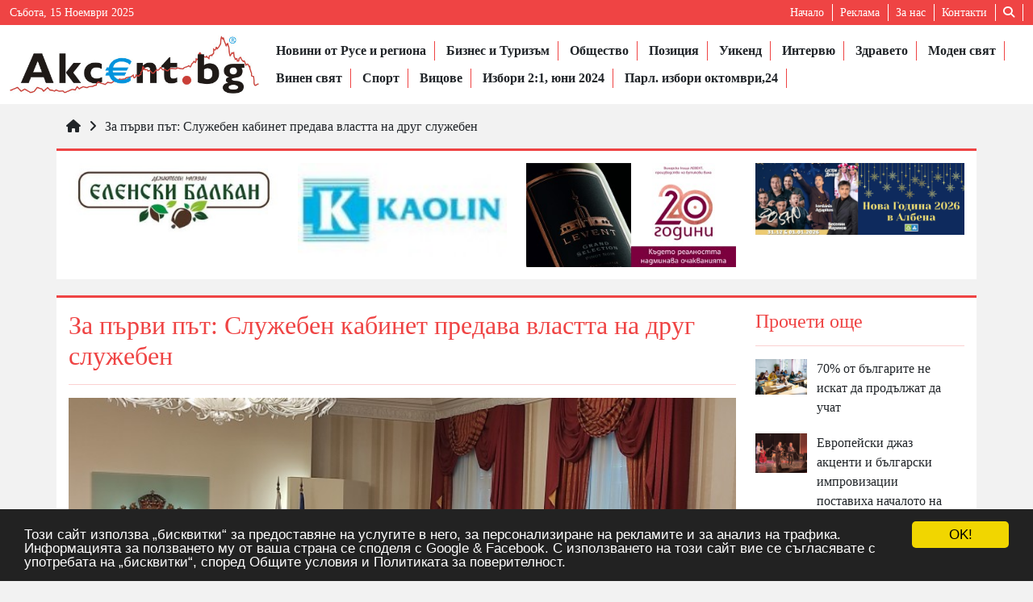

--- FILE ---
content_type: text/html; charset=utf-8
request_url: https://akcent.bg/?i=55546
body_size: 9412
content:
<!doctype html>
<html lang="bg">
<head>
	<meta http-equiv="content-type" content="text/html; charset=utf-8" />
	<link rel="shortcut icon" href="https://akcent.bg/site/images/akcent_top.png">
	<meta name="theme-color" content="#EF4444" />
	<title>За първи път: Служебен кабинет предава властта на друг служебен </title>
	<meta name="description" content="Ето и новите министри в служебния кабинет " />
	<meta name="keywords" content="служебен кабинет">
	<meta name="language" content="BG">
	<meta name="robots" content="INDEX, FOLLOW" /> 
	<meta name="distribution" content="global" />
	<meta name="revisit-after" content="12 hours" /> 
	<meta name="author" content="Гейт.БГ" />
	<meta http-equiv="Cache-control" content="Public">
	<meta name="viewport" content="width=device-width, initial-scale=1">
	<meta property="og:title" content="За първи път: Служебен кабинет предава властта на друг служебен " />
	<meta property="og:description" content="Ето и новите министри в служебния кабинет " />
	<meta property="og:url" content="https://akcent.bg/?i=55546" />
	<meta property="og:type" content="article" />
	<meta property="og:image" content="https://support.akcent.bg/files/IMG/4-20210916093299478.imgM" />
	<link href="https://res.vom.bg/core/sf.min.css?v=1.59" rel="stylesheet" media="all" />
	<link href="https://res.vom.bg/font-awesome/6.7.2/css/all.min.css" rel="stylesheet" >
	<link href="https://res.vom.bg/bootstrap/5.3.7/bootstrap.min.css" rel="stylesheet" media="screen" />
	<link href="https://akcent.bg/site/res/style.css?v=1.91" media="screen" type="text/css" rel="stylesheet"/> 
	<script src="https://res.vom.bg/jQuery/jquery-3.7.1.min.js"></script>
	<script src="https://res.vom.bg/core/enki.min.js?v=1.25" ></script> 
<!-- Begin Cookie Consent plugin -->
	<script type="text/javascript">
    	window.cookieconsent_options = {"message":"Този сайт използва „бисквитки“ за предоставяне на услугите в него, за персонализиране на рекламите и за анализ на трафика. Информацията за ползването му от ваша страна се споделя с Google & Facebook. С използването на този сайт вие се съгласявате с употребата на „бисквитки“, според <a href=\"https://akcent.bg/terms/\" target=\"_blank\">Общите условия</a> и <a href=\"https://akcent.bg/privacy/\" target=\"_blank\">Политиката за поверителност</a>.","dismiss":"OK!"};
	</script>
	<script src="https://res.vom.bg/scripts/cookieconsent.min.js" async></script>
<!-- End Cookie Consent plugin -->
</head>
<body>

<header>
	<div class="dc_bg">
		<div class="container-xxl">
			<div class="row">
				<div class="col-sm-4 col-12">
					<div class="today">Събота, 15 Ноември 2025</div>
				</div>
				<div class="col-sm-8 col-12">
					<ul class="TopMenu text-end">
						
<li><a  target="_self" href="https://akcent.bg/">Начало</a></li>
<li><a  href="https://akcent.bg/reklam">Реклама</a></li>
<li><a  href="https://akcent.bg/?p=about">За нас</a></li>
<li><a  href="https://akcent.bg/?p=contacts">Контакти</a></li>
						<li><i class="fa-solid fa-search" onclick="$('#mobile_search').toggle('blind')" style="cursor: pointer;"></i></li>
					</ul>
				</div>
			</div>
			<div class="row justify-content-center">
				<div class="col-12 col-md-5">
					<form id="mobile_search" class="top_search mobile_search none" method="get" action="https://akcent.bg/">
						<input type="text" name="q" placeholder="Търси...">
						<button type="submit" class="search_button"><i class="fa fa-search"></i>&nbsp;&nbsp;</button>
					</form>
				</div>
			</div>
		</div>
	</div>
	<nav class="navbar navbar-expand-lg">
		<div class="container-xxl">
			<a class="navbar-brand logo"  href="https://akcent.bg/" title="Akcent.bg"><img src="https://akcent.bg/site/images/logo.png" alt="Akcent.bg" title="Akcent.bg"></a>
			<button class="navbar-toggler" type="button" data-bs-toggle="collapse" data-bs-target="#MainMenu" aria-controls="MainMenu" aria-expanded="false" aria-label="Toggle navigation">
				<i class="fa-solid fa-bars"></i>
			</button>
			<div class="collapse navbar-collapse justify-content-end" id="MainMenu">
				<ul class="navbar-nav mb-2 mb-lg-0 MainMenu">
					
<li><a  href="https://akcent.bg/category/1009">Новини от Русе и региона</a></li>
<li><a  href="https://akcent.bg/category/1010">Бизнес и Туризъм</a></li>
<li><a  href="https://akcent.bg/category/1019">Общество</a></li>
<li><a  href="https://akcent.bg/category/1020">Позиция</a></li>
<li><a  href="https://akcent.bg/category/1021">Уикенд</a></li>
<li><a  href="https://akcent.bg/category/1022">Интервю</a></li>
<li><a  href="https://akcent.bg/category/1023">Здравето</a></li>
<li><a  href="https://akcent.bg/category/1024">Моден свят</a></li>
<li><a  href="https://akcent.bg/category/1025">Винен свят</a></li>
<li><a  href="https://akcent.bg/category/1026">Спорт</a></li>
<li><a  href="https://akcent.bg/category/1029">Вицове</a></li>
<li><a  href="https://akcent.bg/category/1039">Избори 2:1, юни 2024</a></li>
<li><a  href="https://akcent.bg/category/1040">Парл. избори октомври,24</a></li>
				</ul>
			</div>
		</div>
	</nav>
</header>
<section class="SF_breadcrumbs">
	<div class="container">
		<ul>
			<li><a  href="https://akcent.bg/" title="Go to Home Page"><i class="fa-solid fa-house"></i></a></li><li><a  href="https://akcent.bg/article/55546">За първи път: Служебен кабинет предава властта на друг служебен </a></li></ul>
	</div>
</section><section>
	<div class="container-xl block">
		
<div class="row">
<div class="col-6 col-md-3">
	<a href="https://www.facebook.com/elenskibalkanbg/?locale=bg_BG" target="_blank" class="reklam"><img src="https://akcent.bg/files/IMG/4-20250811152292097.imgS" title="Еленски Балкан"></a>
</div>
<div class="col-6 col-md-3">
	<a href="http://www.kaolin.bg/" target="_blank" class="reklam"><img src="https://akcent.bg/files/IMG/4-20160408114276525.imgS" title="Каолин"></a>
</div>
<div class="col-6 col-md-3">
	<a href="https://leventbg.com/" target="_blank" class="reklam"><img src="https://akcent.bg/files/IMG/4-20250827165958766.imgS" title="Левент_2025"></a>
</div>
<div class="col-6 col-md-3">
	<a href="https://albena.bg/bg/oferti/nova-godina-albena-2026" target="_blank" class="reklam"><img src="https://akcent.bg/files/IMG/4-20251111095972152.imgS" title="Албена"></a>
</div>
</div>	</div>
</section>
<section class="mb40 mt20">
	<div class="container-xl block article">
		<div class="row">
			<div class="col-12 col-md-9">
				<h1>За първи път: Служебен кабинет предава властта на друг служебен <hr></h1>
				
<div class="row">
	<div class="col-md-12 mb30">
		<img src="https://akcent.bg/files/IMG/4-20210916093299478.img" alt="За първи път: Служебен кабинет предава властта на друг служебен " />
	</div>
</div>
		<div class="row">
			<div class="col-12"><div class="info fs14 dc"><span class="SF_APublish">Публикация <i class="fa-solid fa-calendar-days"></i>&nbsp;&nbsp;16 Септ, 2021&nbsp;&nbsp; / &nbsp;&nbsp;<i class="fa-solid fa-pen-to-square"></i>&nbsp;&nbsp;akcent.bg&nbsp;&nbsp; / &nbsp;&nbsp;<i class="fa-solid fa-eye"></i>&nbsp;&nbsp;1053</span><div class="clearfix"></div></div><h2><b>Ето и новите министри в служебния кабинет </b></h2><p>&nbsp;&nbsp; За първи път в историята на България един служебен кабинет предава властта на друго служебно прпавителство. Точно в 9.03 минути президентът Румен Радев влезе в Гербовата зала на МС, за да представи второто си служебно правителство.&nbsp;</p>

<p>&nbsp;&nbsp; Имената на новите служебни министри са публикувани в днешния брой на&nbsp;&bdquo;Държавен вестник&quot;.</p>

<p>Ето състава на служебния кабинет:</p>

<p><span style="font-size:11pt"><span style="font-family:&quot;Calibri&quot;,&quot;sans-serif&quot;"><strong><span style="font-size:12.0pt"><span style="font-family:&quot;Times New Roman&quot;,&quot;serif&quot;">Стефан Динчев Янев</span></span></strong><span style="font-size:12.0pt"><span style="font-family:&quot;Times New Roman&quot;,&quot;serif&quot;">&nbsp;</span></span></span></span>за служебен министър-председател на Република България;</p>

<p><span style="font-size:11pt"><span style="font-family:&quot;Calibri&quot;,&quot;sans-serif&quot;"><strong><span style="font-size:12.0pt"><span style="font-family:&quot;Times New Roman&quot;,&quot;serif&quot;">Гълъб Спасов Донев</span></span></strong></span></span>&nbsp;за служебен заместник министър-председател по икономическите и социалните политики и служебен министър на труда и социалната политика;</p>

<p><span style="font-size:11pt"><span style="font-family:&quot;Calibri&quot;,&quot;sans-serif&quot;"><strong><span style="font-size:12.0pt"><span style="font-family:&quot;Times New Roman&quot;,&quot;serif&quot;">Бойко Илиев Рашков</span></span></strong><span style="font-size:12.0pt"><span style="font-family:&quot;Times New Roman&quot;,&quot;serif&quot;">&nbsp;</span></span></span></span>за служебен заместник министър-председател по обществен ред и сигурност и служебен министър на вътрешните работи;</p>

<p><span style="font-size:11pt"><span style="font-family:&quot;Calibri&quot;,&quot;sans-serif&quot;"><strong><span style="font-size:12.0pt"><span style="font-family:&quot;Times New Roman&quot;,&quot;serif&quot;">Атанас Ангелов Пеканов&nbsp;</span></span></strong></span></span>за служебен заместник министър-председател по управление на европейските средства;</p>

<p><span style="font-size:11pt"><span style="font-family:&quot;Calibri&quot;,&quot;sans-serif&quot;"><strong><span style="font-size:12.0pt"><span style="font-family:&quot;Times New Roman&quot;,&quot;serif&quot;">Валери Иванов Белчев</span></span></strong></span></span>&nbsp;за служебен министър на финансите;</p>

<p><span style="font-size:11pt"><span style="font-family:&quot;Calibri&quot;,&quot;sans-serif&quot;"><strong><span style="font-size:12.0pt"><span style="font-family:&quot;Times New Roman&quot;,&quot;serif&quot;">Георги Великов Панайотов</span></span></strong></span></span>&nbsp;за служебен министър на отбраната;</p>

<p><span style="font-size:11pt"><span style="font-family:&quot;Calibri&quot;,&quot;sans-serif&quot;"><strong><span style="font-size:12.0pt"><span style="font-family:&quot;Times New Roman&quot;,&quot;serif&quot;">Стойчо Тодоров Кацаров</span></span></strong><span style="font-size:12.0pt"><span style="font-family:&quot;Times New Roman&quot;,&quot;serif&quot;">&nbsp;</span></span></span></span>за служебен министър на здравеопазването;</p>

<p><span style="font-size:11pt"><span style="font-family:&quot;Calibri&quot;,&quot;sans-serif&quot;"><strong><span style="font-size:12.0pt"><span style="font-family:&quot;Times New Roman&quot;,&quot;serif&quot;">Виолета Колева Комитова</span></span></strong><span style="font-size:12.0pt"><span style="font-family:&quot;Times New Roman&quot;,&quot;serif&quot;">&nbsp;</span></span></span></span>за служебен министър на регионалното развитие и благоустройството;</p>

<p><span style="font-size:11pt"><span style="font-family:&quot;Calibri&quot;,&quot;sans-serif&quot;"><strong><span style="font-size:12.0pt"><span style="font-family:&quot;Times New Roman&quot;,&quot;serif&quot;">Николай Денков Денков</span></span></strong><span style="font-size:12.0pt"><span style="font-family:&quot;Times New Roman&quot;,&quot;serif&quot;">&nbsp;</span></span></span></span>за служебен министър на образованието и науката;</p>

<p><span style="font-size:11pt"><span style="font-family:&quot;Calibri&quot;,&quot;sans-serif&quot;"><strong><span style="font-size:12.0pt"><span style="font-family:&quot;Times New Roman&quot;,&quot;serif&quot;">Светлан Христов Стое</span></span></strong><span style="font-size:12.0pt"><span style="font-family:&quot;Times New Roman&quot;,&quot;serif&quot;">в&nbsp;</span></span></span></span>за служебен министър на външните работи;</p>

<p><span style="font-size:11pt"><span style="font-family:&quot;Calibri&quot;,&quot;sans-serif&quot;"><strong><span style="font-size:12.0pt"><span style="font-family:&quot;Times New Roman&quot;,&quot;serif&quot;">Янаки Боянов Стоилов</span></span></strong><span style="font-size:12.0pt"><span style="font-family:&quot;Times New Roman&quot;,&quot;serif&quot;">&nbsp;</span></span></span></span>за служебен министър на правосъдието;</p>

<p><span style="font-size:11pt"><span style="font-family:&quot;Calibri&quot;,&quot;sans-serif&quot;"><strong><span style="font-size:12.0pt"><span style="font-family:&quot;Times New Roman&quot;,&quot;serif&quot;">Велислав Величков Минеков&nbsp;</span></span></strong></span></span>за служебен министър на културата;</p>

<p><span style="font-size:11pt"><span style="font-family:&quot;Calibri&quot;,&quot;sans-serif&quot;"><strong><span style="font-size:12.0pt"><span style="font-family:&quot;Times New Roman&quot;,&quot;serif&quot;">Асен Петров Личев</span></span></strong><span style="font-size:12.0pt"><span style="font-family:&quot;Times New Roman&quot;,&quot;serif&quot;">&nbsp;</span></span></span></span>за служебен министър на околната среда и водите;</p>

<p><span style="font-size:11pt"><span style="font-family:&quot;Calibri&quot;,&quot;sans-serif&quot;"><strong><span style="font-size:12.0pt"><span style="font-family:&quot;Times New Roman&quot;,&quot;serif&quot;">Христо Георгиев Бозуков</span></span></strong></span></span>&nbsp;за служебен министър на земеделието, храните и горите;</p>

<p><span style="font-size:11pt"><span style="font-family:&quot;Calibri&quot;,&quot;sans-serif&quot;"><strong><span style="font-size:12.0pt"><span style="font-family:&quot;Times New Roman&quot;,&quot;serif&quot;">Христо Владимиров Алексиев</span></span></strong><span style="font-size:12.0pt"><span style="font-family:&quot;Times New Roman&quot;,&quot;serif&quot;">&nbsp;</span></span></span></span>за служебен министър на транспорта, информационните технологии и съобщенията;</p>

<p><span style="font-size:11pt"><span style="font-family:&quot;Calibri&quot;,&quot;sans-serif&quot;"><strong><span style="font-size:12.0pt"><span style="font-family:&quot;Times New Roman&quot;,&quot;serif&quot;">Даниела Тодорова Везиева</span></span></strong><span style="font-size:12.0pt"><span style="font-family:&quot;Times New Roman&quot;,&quot;serif&quot;">&nbsp;</span></span></span></span>за служебен министър на икономиката;</p>

<p><span style="font-size:11pt"><span style="font-family:&quot;Calibri&quot;,&quot;sans-serif&quot;"><strong><span style="font-size:12.0pt"><span style="font-family:&quot;Times New Roman&quot;,&quot;serif&quot;">Андрей Стефанов Живков</span></span></strong><span style="font-size:12.0pt"><span style="font-family:&quot;Times New Roman&quot;,&quot;serif&quot;">&nbsp;</span></span></span></span>за служебен министър на енергетиката;</p>

<p><span style="font-size:11pt"><span style="font-family:&quot;Calibri&quot;,&quot;sans-serif&quot;"><strong><span style="font-size:12.0pt"><span style="font-family:&quot;Times New Roman&quot;,&quot;serif&quot;">Стела Иванова Балтова&nbsp;</span></span></strong></span></span>за служебен министър на туризма;</p>

<p><span style="font-size:11pt"><span style="font-family:&quot;Calibri&quot;,&quot;sans-serif&quot;"><strong><span style="font-size:12.0pt"><span style="font-family:&quot;Times New Roman&quot;,&quot;serif&quot;">Андрей Георгиев Кузманов</span></span></strong><span style="font-size:12.0pt"><span style="font-family:&quot;Times New Roman&quot;,&quot;serif&quot;">&nbsp;</span></span></span></span>за служебен министър на младежта и спорта.</p>

<p>&nbsp;&nbsp; &quot;Правителството разкри тежкото наследство, олигархичния модел на управление, пресече множество корупционни схеми, противопостави се на модела на завладяната държава и задвижи контролните й системи. Постигнат беше рекорден икономически ръст и рекордно ниска безработица. Активизила се социалната политика към най-уязвимите. След 13 г. политическо безхаберие бяха актуализирани пенсиите, реформата в ТЕЛК избави от унижение българлските граждани. Планът за възстановяване бе изведен от насипното състояние. Спряхме изгарянето на вредни отпадъци, което поболяваше години наред българите, докато някои трупаха печалби. Овладян бе хаосът с ковид кридата. Изведен бе от задънена улица проектът за изграждане на детска болница.&nbsp;</p>

<p>&nbsp;&nbsp; Уважаеми министри, благодаря ви, че доказахте, че е възможно успешното управление в името на България&quot;, каза в речта си държавният глава.</p>

<p>&nbsp;&nbsp; Вие върнахте доверието в институциите, добави той.</p>

<p>&nbsp;&nbsp; За съжаление политическата класа не възприе модела. За първи път България е в ситуация едно служебно правителство да наследява друго, да актуализира бюджета и то в условията на криза. Вие разбрахнте колко трудно се възстановява държавността след олигархично управление. Срещу вас ще продължават да се хвърлят огромни ресурси. Парите, медиите и влиянието на хората, които имат държавата за сквоя бащиния. Ще ви организират протести, стачки и компромати, ще ви товарят с греховете на старата власт. Но вие вече доказахте, че имате характера не само да се справите с тежкото наследство, но и да работите за бъдещето на България. Срещу вас ще се изсипят последствията от десетилетия на безхаберие, застой, корупция и некомпетентност в различни области. Като кризата с цената на тока, липсата на законност в пътното строителство, като компрометираната още в началото ваксинация. Знам, че правителство без парламенвт няма капацитет да изпълнява дтратегически задачи. Но времето не чака. Затова очаквам с разумни стъпки да продължавате за излизане от кризата и подобряване на живота на хората. Да работите с мисъл за бедните, да набележите хоризонт за ускорено развитие&quot;, каза Радев.</p>

<p>&nbsp;&nbsp; &quot;Ще оправдаем доверието&quot;, каза премиерът Стефан Янев. Новият служебен кабинет и неговите задължения могат да бъдат фокусирани в две направления. Едното е организацията на честни избори. Надявам се българските избиратели да бъдат достатъчно мобилизирани и мотивирани. Държавата не може да функционира в постоянна политическа криза. Нуждаем се от стабилно парламентарно представителство, което да предлага идеи и визии, които да бъдат подкрепени от законодателни инициативи.</p>

<p>&nbsp;&nbsp; Предстоящите месеци няма да бъдат леки. Необходимо е да се управляват ефективно наличните вече кризи и да се предотвратява появата на нови. Интересите на българските граждани трябва да бъдат защитени. Това, което ни мотивира при встъвпане в длъжност, е отговорността. Оценката ще бъде дадена от българските граждани. За себе си мога да заявя, че ще продължа да работя съвестно и отговорно&quot;, каза Стефан Янев.</p>
<div class="mt30 mb30 fs14"><strong>Тагове : </strong><a  href="https://akcent.bg/?q=служебен кабинет"><span class="tag">служебен кабинет </span></a> , </div>
<div id="fb-root"></div>
<script>(function(d, s, id) {
  var js, fjs = d.getElementsByTagName(s)[0];
  if (d.getElementById(id)) return;
  js = d.createElement(s); js.id = id;
  js.src = 'https://connect.facebook.net/en_US/sdk.js#xfbml=1&version=v3.1';
  fjs.parentNode.insertBefore(js, fjs);
}(document, 'script', 'facebook-jssdk'));</script>
<div class="SF_Sharebtn">
	<div class="fb-like" data-href="https://akcent.bg/?i=55546" data-layout="button_count" data-action="like" data-size="small" data-show-faces="false" data-share="true"></div>
</div><br><hr>
<div class="comments" id="comments">
	<div class="row justify-content-center">
		<div class="comments col-md-6">
			<h3>Коментари</h3><p>Все още няма коментари!</p></div>
		<div class="col-md-6">
			<h4>Коментирай</h4>
			<div id="commenterrorcnt" class="none alert alert-info" role="alert"></div>
			<form class="comment-form" id="CommentForm">
				<input type="hidden" name="BackTo" value="https://akcent.bg/article/55546">
				<label>Вашият коментар :  <span class="text-danger">*</span></label>
				<textarea class="form-control" name="comment" placeholder="Вашият коментар : " rows="3" required></textarea>
				<label>Вашето име :  <span class="text-danger">*</span></label>
				<input class="form-control" type="text" name="name" value="" required>
				<div>
					<input type="text" class="form-control left" name="capthca" placeholder="Captcha:" required style="width: 100px">&nbsp;&nbsp;&nbsp;<img src="https://akcent.bg/?c=Captcha" style="width:unset;height:35px;" alt="captcha" title="captcha">
					<button class="submit right button" type="submit" name="submit"  onclick="return SFS('https://akcent.bg/?i=55546&c=SFForms&a=PostComment&FH=CommentForm','CommentForm','commenterrorcnt');" style="cursor: pointer;">Коментирай</button>
				</div>
			</form>
		</div>
	</div>
</div></div>			
		</div>			</div>
			<div class="col-12 col-md-3">
				
	<div class="">
		<h4>Прочети още<hr></h4>
		<div class="container-xl">
		<div class="row mb20">
			<div class="col-3 pl0 pr0"><a  title="70% от българите не искат да продължат да учат" href="https://akcent.bg/article/75888" class="image"><img src="https://akcent.bg/files/IMG/4-20251115075451986.imgS" alt="Преди 20 г. акцентът бе върху чужди езици и компютърни технологии, а сега - върху български език и математиката"></a></div>
			<div class="col-9">
				<div class="pr0"><a  title="70% от българите не искат да продължат да учат" href="https://akcent.bg/article/75888">70% от българите не искат да продължат да учат</a></div>
			</div>
		</div>
		<div class="row mb20">
			<div class="col-3 pl0 pr0"><a  title="Европейски джаз акценти и български импровизации поставиха началото на Jazz Fest Ruse " href="https://akcent.bg/article/75893" class="image"><img src="https://akcent.bg/files/IMG/4-20251115090943098.imgS" alt=""></a></div>
			<div class="col-9">
				<div class="pr0"><a  title="Европейски джаз акценти и български импровизации поставиха началото на Jazz Fest Ruse " href="https://akcent.bg/article/75893">Европейски джаз акценти и български импровизации поставиха началото на Jazz Fest Ruse </a></div>
			</div>
		</div>
		<div class="row mb20">
			<div class="col-3 pl0 pr0"><a  title="
Кремъл: Русия е готова за среща Путин-Тръмп в Будапеща

" href="https://akcent.bg/article/75886" class="image"><img src="https://akcent.bg/files/IMG/4-20251115073565577.imgS" alt="Условие: Да е добре подготвена и да на базата на споразуменията в Аляска
"></a></div>
			<div class="col-9">
				<div class="pr0"><a  title="
Кремъл: Русия е готова за среща Путин-Тръмп в Будапеща

" href="https://akcent.bg/article/75886">
Кремъл: Русия е готова за среща Путин-Тръмп в Будапеща

</a></div>
			</div>
		</div>
		<div class="row mb20">
			<div class="col-3 pl0 pr0"><a  title="КАТ започва да глобява шофьори с неподходящи за зимата гуми" href="https://akcent.bg/article/75883" class="image"><img src="https://akcent.bg/files/IMG/4-20251115075929030.imgS" alt="Акция „Зима” стартира на 1 ноември"></a></div>
			<div class="col-9">
				<div class="pr0"><a  title="КАТ започва да глобява шофьори с неподходящи за зимата гуми" href="https://akcent.bg/article/75883">КАТ започва да глобява шофьори с неподходящи за зимата гуми</a></div>
			</div>
		</div>
		<div class="row mb20">
			<div class="col-3 pl0 pr0"><a  title="Повече психолози в училище решават ли проблема с агресията " href="https://akcent.bg/article/75880" class="image"><img src="https://akcent.bg/files/IMG/4-20251114164594429.imgS" alt="Няма да има очаквания ефект, дори може би  ще има по-голямо разделение всяко дете в очакване всяко дете да има индивидуално  психолог."></a></div>
			<div class="col-9">
				<div class="pr0"><a  title="Повече психолози в училище решават ли проблема с агресията " href="https://akcent.bg/article/75880">Повече психолози в училище решават ли проблема с агресията </a></div>
			</div>
		</div>
		<div class="row mb20">
			<div class="col-3 pl0 pr0"><a  title="Коледно-новогодишната атмосфера завладява Русе с фестивал, концерти и празнична украса" href="https://akcent.bg/article/75876" class="image"><img src="https://akcent.bg/files/IMG/4-20251114140012306.imgS" alt="В града ще бъдат монтирани общо 1020 светещи LED елемента и 9200 метра гирлянди. "></a></div>
			<div class="col-9">
				<div class="pr0"><a  title="Коледно-новогодишната атмосфера завладява Русе с фестивал, концерти и празнична украса" href="https://akcent.bg/article/75876">Коледно-новогодишната атмосфера завладява Русе с фестивал, концерти и празнична украса</a></div>
			</div>
		</div>
		<div class="row mb20">
			<div class="col-3 pl0 pr0"><a  title="Леденият парк в Русе отваря утре с нови атракции, повече къщички и Виенско колело" href="https://akcent.bg/article/75875" class="image"><img src="https://akcent.bg/files/IMG/4-20251114134699492.imgS" alt=" Входният билет за едночасова сесия е 15 лв./7,64 €, за групи над 6 души – 10 лв./5,11 €,"></a></div>
			<div class="col-9">
				<div class="pr0"><a  title="Леденият парк в Русе отваря утре с нови атракции, повече къщички и Виенско колело" href="https://akcent.bg/article/75875">Леденият парк в Русе отваря утре с нови атракции, повече къщички и Виенско колело</a></div>
			</div>
		</div>
		<div class="row mb20">
			<div class="col-3 pl0 pr0"><a  title="До 10 дни започва връчването на глоби за средна скорост" href="https://akcent.bg/article/75867" class="image"><img src="https://akcent.bg/files/IMG/4-20251114070849865.imgS" alt="В момента адаптирането на системите на МВР и АПИ е на финалната си тестова фаза"></a></div>
			<div class="col-9">
				<div class="pr0"><a  title="До 10 дни започва връчването на глоби за средна скорост" href="https://akcent.bg/article/75867">До 10 дни започва връчването на глоби за средна скорост</a></div>
			</div>
		</div>
		<div class="row mb20">
			<div class="col-3 pl0 pr0"><a  title="Депутати идват в НС за заплати, но не и за работа
" href="https://akcent.bg/article/75882" class="image"><img src="https://akcent.bg/files/IMG/4-20251114175242632.imgS" alt="Управляващите провалиха изслушване на шефа на ДАНС в комисия, но си прибраха надниците за заседанието"></a></div>
			<div class="col-9">
				<div class="pr0"><a  title="Депутати идват в НС за заплати, но не и за работа
" href="https://akcent.bg/article/75882">Депутати идват в НС за заплати, но не и за работа
</a></div>
			</div>
		</div>
		<div class="row mb20">
			<div class="col-3 pl0 pr0"><a  title="Бизнесът подкрепя 31 декември и 2 януари да са неработни заради еврото" href="https://akcent.bg/article/75881" class="image"><img src="https://akcent.bg/files/IMG/4-20251114170988600.imgS" alt=""></a></div>
			<div class="col-9">
				<div class="pr0"><a  title="Бизнесът подкрепя 31 декември и 2 януари да са неработни заради еврото" href="https://akcent.bg/article/75881">Бизнесът подкрепя 31 декември и 2 януари да са неработни заради еврото</a></div>
			</div>
		</div></div>
	</div>				
<div class="row">
<div class="col-4 col-md-9">
	<a href="http://www.tm-technology.bg/" target="_blank" class="reklam"><img src="https://akcent.bg/files/IMG/4-20160408110094154.imgS" title="TM Tehnology"></a>
</div>
<div class="col-4 col-md-9">
	<a href="https://kidconsulting.eu/" target="_blank" class="reklam"><img src="https://akcent.bg/files/IMG/4-20250619095540460.imgS" title="KID"></a>
</div>
<div class="col-4 col-md-9">
	<a href="https://dostavka.happy.bg/" target="_blank" class="reklam"><img src="https://akcent.bg/files/IMG/4-20240613172462366.imgS" title="Happy Bar& Grill"></a>
</div>
<div class="col-4 col-md-9">
	<a href=" https://www.orgachim.bg/bg/deluno-colour-2026/" target="_blank" class="reklam"><img src="https://akcent.bg/files/IMG/4-20251114135355347.imgS" title="Оргахим_2025"></a>
</div>
<div class="col-4 col-md-9">
	<a href="https://lubrica.com/bg/" target="_blank" class="reklam"><img src="https://akcent.bg/files/IMG/4-20230419183659593.imgS" title="Лубрика"></a>
</div>
<div class="col-4 col-md-9">
	<a href="https://ruse-bg.eu/" target="_blank" class="reklam"><img src="https://akcent.bg/files/IMG/4-20201028095747072.imgS" title="Община Русе"></a>
</div>
<div class="col-4 col-md-9">
	<a href="https://goliamo-vranovo.com/%D0%BF%D1%80%D0%BE%D0%B4%D1%83%D0%BA%D1%82%D0%B8/" target="_blank" class="reklam"><img src="https://akcent.bg/files/IMG/4-20241118110493906.imgS" title="Голямо Враново"></a>
</div>
<div class="col-4 col-md-9">
	<a href=" https://medicanarechen.bg/promotions/promo-paket-esenna-grija-2025.html" target="_blank" class="reklam"><img src="https://akcent.bg/files/PUB/2-20250909133920640.file" title="Медика_2025"></a>
</div>
<div class="col-4 col-md-9">
	<a href="?i=7876" target="_blank" class="reklam"><img src="https://akcent.bg/files/IMG/4-20160408100322416.imgS" title="РЗИ"></a>
</div>
<div class="col-4 col-md-9">
	<a href="http://www.ilievi-parket.com" target="_blank" class="reklam"><img src="https://akcent.bg/files/IMG/4-20160408121616460.imgS" title="Илиеви Паркет"></a>
</div><video id="video" width="170" controls autoplay loop>
   <source src="site/banners/lightmedia.mov">
</video>
</div>			</div>
		</div>
		
<div class="row">
<div class="col-4 col-md-2">
	<a href="http://www.goldenpages.bg/bg/info/terra_globe" target="_blank" class="reklam"><img src="https://akcent.bg/files/IMG/4-20230730093840032.imgS" title="Terra Globe"></a>
</div>
<div class="col-4 col-md-2">
	<a href="https://www.transstroy-ruse.com/" target="_blank" class="reklam"><img src="https://akcent.bg/files/IMG/4-20221026102546604.imgS" title="Transstroj"></a>
</div>
<div class="col-4 col-md-2">
	<a href="http://www.megachim.com" target="_blank" class="reklam"><img src="https://akcent.bg/files/IMG/4-20160408140916277.imgS" title="Мегахим"></a>
</div>
<div class="col-4 col-md-2">
	<a href="http://www.astraruse.com" target="_blank" class="reklam"><img src="https://akcent.bg/files/PUB/2-20220331211339980.file" title="Аптеки Астра"></a>
</div>
<div class="col-4 col-md-2">
	<a href="https://www.facebook.com/vedimaruse" target="_blank" class="reklam"><img src="https://akcent.bg/files/IMG/4-20250917143040983.imgS" title="Ведима"></a>
</div>
<div class="col-4 col-md-2">
	<a href="http://lz1866.com/bg/" target="_blank" class="reklam"><img src="https://akcent.bg/files/IMG/4-20180212161811532.imgS" title="Експрес сервиз"></a>
</div>
<div class="col-4 col-md-2">
	<a href="http://www.asstroibg.com/" target="_blank" class="reklam"><img src="https://akcent.bg/files/IMG/4-20230730092996552.imgS" title="АС-СТРОЙ"></a>
</div>
<div class="col-4 col-md-2">
	<a href="http://www.emc-distribution.eu/" target="_blank" class="reklam"><img src="https://akcent.bg/files/IMG/4-20160630122158460.imgS" title="EMC Distribution"></a>
</div>
<div class="col-4 col-md-2">
	<a href="http://www.nksoom.com" target="_blank" class="reklam"><img src="https://akcent.bg/files/FLS/1-20160408140267526.file" title="НКСООМ"></a>
</div>
<div class="col-4 col-md-2">
	<a href="http://www.vik-ruse.com/" target="_blank" class="reklam"><img src="https://akcent.bg/files/IMG/4-20160408140433906.imgS" title="ВиК Русе"></a>
</div>
<div class="col-4 col-md-2">
	<a href="http://www.dunarit.com" target="_blank" class="reklam"><img src="https://akcent.bg/files/IMG/4-20160408140588622.imgS" title="Дунарит"></a>
</div>
<div class="col-4 col-md-2">
	<a href="http://www.kartabg.com/%D0%BA%D0%BB%D0%B8%D0%BD%D0%B8%D0%BA%D0%B0-%D0%B4%D1%83%D0%BA%D0%BE%D0%B2%D0%B8-karta113643.html" target="_blank" class="reklam"><img src="https://akcent.bg/files/IMG/4-20160408143458069.imgS" title="Дукови"></a>
</div>
</div>	</div>
</section>

<footer>
	<div class="container-xxl">
		<div class="row pb30">
			<div class="col-12 col-sm-6 col-md-4">
				<a  href="https://akcent.bg/">
					<img src="https://akcent.bg/site/images/logo.png" alt="logo">
				</a>
			</div>
			<div class="col-12 col-sm-6 col-3">
				<h4 class="dc3"><b>Акцент БГ ЕООД</b></h4>
				<a  href="mailto:info@akcent.bg"><i class="fa-solid info-link fa-envelope"></i>&nbsp;&nbsp;<span>info@akcent.bg</span></a><br>
				<a  target="_blank" title="Facebook" href="https://www.facebook.com/www.akcent.bg/" rel="noreferrer noopener"><i class="fa-brands social-icon fa-facebook-f ca-facebook"></i>&nbsp;&nbsp;Facebook</a>
			</div>
			<div class="col-12 col-md-5">
				
			</div>
		</div>
	</div>
	<div class="footer-copyright text-center">Copyright &copy; 2010, 2016, 2018-2022, 2023, v.3.0,&nbsp;&nbsp;&nbsp;<a href="https://akcent.bg/">Акцент БГ ЕООД</a>,
&nbsp;&nbsp;&nbsp;Уеб Дизайн и програмиране :  <a href="https://gate.bg/" target="_blank" rel="noopener noreferrer nofollow">Гейт.БГ</a></div>
</footer>
<script>
$(window).scroll(function(){ 
	if($(this).scrollTop() > 100) { 
		$('.SF_toTop').fadeIn(); 
	} else { 
		$('.SF_toTop').fadeOut(); 
	} 
});
</script>
<a href="#" onclick="return window.scroll(0, 0);" class="SF_toTop toTop" title="to Top" alt="to Top"><i class="fa fa-arrow-up"></i></a>
	<script>
(function(i,s,o,g,r,a,m){i['GoogleAnalyticsObject']=r;i[r]=i[r]||function(){
  (i[r].q=i[r].q||[]).push(arguments)},i[r].l=1*new Date();a=s.createElement(o),
m=s.getElementsByTagName(o)[0];a.async=1;a.src=g;m.parentNode.insertBefore(a,m)
})(window,document,'script','https://www.google-analytics.com/analytics.js','ga');
  ga('create', 'UA-84942635-1', 'auto');
  ga('send', 'pageview');
</script>
	<script src="https://res.vom.bg/bootstrap/5.3.7/bootstrap.bundle.min.js" ></script> 
</body>
</html>

--- FILE ---
content_type: text/css
request_url: https://akcent.bg/site/res/style.css?v=1.91
body_size: 1485
content:
/*==============================================================================
//	Проект "Акцент БГ"
// Home URL : https://akcent.bg/
// Created By : Gate.BG
// Contact Email : support@gate.bg
//==============================================================================
// Описание : Style CSS
// Последна промяна на файла на : 07.10.2023г. / 15:00ч.
// Последна промяна на файла от : Асен Сотиров
//============================================================================*/
/*--| CSS цветове |-----------------------------------------------------------*/
.dc{color: #EF4444 !important;}
.dc2{color: #FFCC33 !important;}
.dc_bg{background-color: #EF4444 !important;}
.dc2_bg{background-color: #FFCC33 !important;}
/*--| CSS correction |--------------------------------------------------------*/
.toTop{background-color:#EF4444;color:#fff !important;border-radius:50%;}
.toTop:hover{background-color:#fff;color:#EF4444 !important;}
.SF_AImage{width:auto;}
.form-control{font-weight: normal;letter-spacing: 0.5px;border-radius: 3px;margin-bottom: 10px;background-color: #fde8e8;}
.pagination .page-link{border-color:#EF4444;}
.active> .page-link{background-color: #EF4444;border-color:#EF4444;}
.page-link:hover{color:#EF4444;background-color: #fde8e8;}
.page-link:focus{box-shadow:none;}
/*--| Main CSS Style |--------------------------------------------------------*/
html, body{font-family:'Ubuntu';background-color:#f2f2f2;}
header{background-color:#ffffff;}
a{text-decoration:none;}
a:link, a:visited{text-decoration: none;color: inherit;}
img{width:100%;}
h1, h2, h3, h4, h5{color: #EF4444;}
/*--| Header Style |----------------------------------------------------------*/
.today{float:left;padding:5px 0;font-size:14px;color:#fff;}
.TopMenu{margin:0;padding:5px 0;font-size:14px;color:#fff;}
.TopMenu li{list-style:none;display:inline-block;text-align:center;margin:0px;padding-left:5px;padding-right:10px;border-right: 1px solid #fff;}
.navbar-nav{display:block;}
.MainMenu li{list-style:none;display:inline-block;text-align:center;padding-right:10px;border-right: 1px solid #EF4444;margin: 5px;font-weight:bold;}
.MainMenu li a:hover, .MainMenu li a:active{background-color:#EF4444;color:#fff;}
/*--| Search Style |----------------------------------------------------------*/
.top_search input{width: 80px;border-bottom: 1px solid #cecece;outline:0;transition: width 0.5s;border-image: linear-gradient(to top, #c5c5c5,transparent,transparent,transparent,transparent,transparent,transparent) 1;background-color:#EF4444;color:#fff;}
.top_search input:hover, .top_search input:focus{width:150px;border-bottom: 1px solid #000;outline:0;transition: width 0.5s;border-image: linear-gradient(to top, #fff,transparent,transparent,transparent,transparent,transparent,transparent) 1;}
.top_search input::placeholder{color:#fff;}
.mobile_search{display:none;margin: 10px 0;}
.mobile_search input {width:90% !important;}
.search_button{border:none;background:none;float:right;color:#fff;}
/*--| Body Style |------------------------------------------------------------*/
.block{background-color:#fff;border-top: 3px solid #EF4444;padding:15px;}
.error404{padding:50px 20px;}
.button{padding: .375rem 1.75rem;font-size: 1rem;font-weight:bold;line-height: 1.5;text-align: center;vertical-align: middle;border:1px solid transparent;background-color: #EF4444;color:#fff;border-radius: 2px;letter-spacing:0.5px;}
.button:link, .button:visited{color:#fff;}
.button:hover{background-color: #fde8e8;color: #000;}
/*--| Blog Post & Article Style |---------------------------------------------*/
.bimage{width:100%;aspect-ratio: auto 16 / 9; height:auto;overflow:hidden;position: relative;text-align:center;display:flex;align-items:center;justify-content:center;-webkit-box-orient: vertical;-webkit-box-direction: normal;-ms-flex-direction: column;flex-direction: column;-webkit-box-flex: 1;-ms-flex-positive: 1;flex-grow: 1;min-width: 0;}
.bimage img:hover{transform: scale(1.8);}
.bdate{text-align:right;font-size:0.8rem;color:#999;}
.bcat{position: absolute;bottom: 5px;left: 5px;background-color:#EF4444;color:#fff;padding:1px 6px;}
.blogt{}
.blogt .bcat{font-size:0.7rem;padding:1px 5px;}
.blogt .title{color:#fff;position: absolute;bottom: 0px;transition: 0.5s;width: 100%;padding: 50px 5px 30px 5px;background-image: linear-gradient( to top, #000000, rgb(0, 0, 0, 0));}
.blog{padding:10px;border-top:1px solid #f0f0f0;}
.blog h4, .blog h5, .blog2 h4, .blog2 h5{color:unset;}
.blog .bbody p{margin-top:15px;margin-bottom:15px;font-size:0.9rem;}
.blog2{padding:10px;border-top:1px solid #f0f0f0;}
.blog2 .bimage{width:40%;float:left;margin-right:15px;}
.blog2 .bcat{font-size:0.7rem;padding:1px 5px;}
.blog2 .bbody p{font-size:0.9rem;}
.blog2 h6{font-size:0.9rem;}
.joke{background-color:#fde8e8;font-size: 14px;}
.joke span{float:right;color:#999;font-size:12px;font-style:italic;}
.article h1{font-size:2rem;}
.article h2{font-size:1.3rem;}
.article .info{padding-bottom: 20px;}
.article .tag{color:#EF4444;text-decoration: underline;}
.commentlist{max-height:500px;overflow:auto;padding:0px;}
.commentlist li{list-style:none;}
.commentlist .description{font-size:12px;}
.commentlist .meta time{font-size:12px;}
/*--| Footer Style |----------------------------------------------------------*/
footer{background-color: #fde8e8;margin-top:50px;padding-top:30px;}
.footer-copyright{font-size:14px;background-color:#EF4444;color:#fff;padding:20px;letter-spacing:1px;}
/*--| Responsive Style |------------------------------------------------------*/
@media (min-width:1200px) and (max-width: 1399px){
	
}
@media (min-width:992px) and (max-width: 1199px){
	.article h1{font-size:1.7rem;}
	.article h2{font-size:1rem;}
	h5{font-size:1rem;}
	.blogt .title{font-size:0.9rem;}
	.blog .bbody p{font-size:0.8rem;}
	.blog2 .bbody p{font-size:0.8rem;}
	.bcat{font-size:12px;}
}
@media (min-width:768px) and (max-width: 991px){
	.article h1{font-size:1.5rem;}
	.article h2{font-size:1rem;}
	h5{font-size:1rem;}
	.blogt .title{font-size:0.9rem;}
	.blog .bbody p{font-size:0.8rem;}
	.blog2 .bbody p{font-size:0.8rem;}
}
@media(max-width: 767px){
	.navbar-brand{width:70%;}
	.MainMenu li{display:block;text-align:right;}
	.article h2{font-size:1rem;}
}
@media (min-width:576px) and (max-width: 767px){
	.article h1{font-size:1.4rem;}
	.blogt .title{font-size:1.4rem;}
}
@media(max-width: 575px){
	.article h1{font-size:1.3rem;}
	.blogt .title{font-size:1.2rem;}
}
/*--| End of Style |----------------------------------------------------------*/


--- FILE ---
content_type: text/plain
request_url: https://www.google-analytics.com/j/collect?v=1&_v=j102&a=1104483217&t=pageview&_s=1&dl=https%3A%2F%2Fakcent.bg%2F%3Fi%3D55546&ul=en-us%40posix&dt=%D0%97%D0%B0%20%D0%BF%D1%8A%D1%80%D0%B2%D0%B8%20%D0%BF%D1%8A%D1%82%3A%20%D0%A1%D0%BB%D1%83%D0%B6%D0%B5%D0%B1%D0%B5%D0%BD%20%D0%BA%D0%B0%D0%B1%D0%B8%D0%BD%D0%B5%D1%82%20%D0%BF%D1%80%D0%B5%D0%B4%D0%B0%D0%B2%D0%B0%20%D0%B2%D0%BB%D0%B0%D1%81%D1%82%D1%82%D0%B0%20%D0%BD%D0%B0%20%D0%B4%D1%80%D1%83%D0%B3%20%D1%81%D0%BB%D1%83%D0%B6%D0%B5%D0%B1%D0%B5%D0%BD&sr=1280x720&vp=1280x720&_u=IEBAAEABAAAAACAAI~&jid=47392534&gjid=29098885&cid=1171170736.1763193806&tid=UA-84942635-1&_gid=1291309453.1763193806&_r=1&_slc=1&z=1288689056
body_size: -448
content:
2,cG-E7YFMLJPFB

--- FILE ---
content_type: application/javascript; charset=utf-8
request_url: https://res.vom.bg/core/enki.min.js?v=1.25
body_size: 1766
content:
/* Проект "ENKI", Created By: Гейт.БГ, Author: Асен Сотиров, Contact Email: support@gate.bg, License Agreement: https://gate.bg/license/ -> 08.02.2025г.|16:18ч. */
var ctm;function load(){(screen_res=document.body.offsetWidth)<1024&&(document.body.style.zoom=.9)}function sc(e,t){var n=new Date;n.setDate(n.getDate()+7);var o=escape(t)+"; path=/;"+(" expires="+n.toUTCString())+";",l="https:"!=window.location.protocol?"":"Secure;";document.cookie=e+"="+o+l+"SameSite=Strict;"}function gc(e){for(var t=e+"=",n=decodeURIComponent(document.cookie).split(";"),o=0;o<n.length;o++){for(var l=n[o];" "==l.charAt(0);)l=l.substring(1);if(0==l.indexOf(t))return l.substring(t.length,l.length)}return""}function FS(e,t,n){$.post(e,$("#"+t).serialize(),function(e){"index.php"==e.slice(0,9)||"?"==e.slice(0,1)?""!=e&&$.get(e,function(e){$("#loading"+t).remove(),$("#"+n).empty().append(e)}):($("#loading"+t).remove(),$("#"+n).empty().show().append(e))})}function loadingImg(e,t){if(!document.getElementById("loading"+e)){var n='<div class="m10 text-center loading" id="loading'+e+'"><i class="fa fa-spinner fa-pulse fa-3x fa-fw"></i><span class="sr-only">Loading...</span></div>';void 0!==t?$("#"+e).empty().append(n):$("#"+e).append(n)}}function CFS(e,t,n,o){confirm(e)&&(loadingImg(n),FS(t,n,o))}function SFS(e,t,n){$("#"+t).submit(function(o){loadingImg(t),o.preventDefault(),o.stopImmediatePropagation(),FS(e,t,n)})}function SGD(e,t){loadingImg(t,!0),$.get(e,function(e){$("#"+t).empty().append(e)})}function SGS(e,t){loadingImg(t,!0),$.get(e,function(e){"index.php"==e.slice(0,9)||"?"==e.slice(0,1)?""!=e&&$.get(e,function(e){$("#"+t).empty().append(e)}):$("#"+t).empty().append(e)})}function SFG(e,t,n,o,l){$("#"+t).submit(function(c){loadingImg(t),c.preventDefault(),c.stopImmediatePropagation(),FS(e,t,n),setTimeout(function(){SGS(o,l)},500)})}function SGL(e){loadingImg(e.id,!0);var t=e.id.replace("cnt","");if(void 0!==e.wb)var n=e.wb.replace("cnt","");else var n=t;void 0!==e.width&""!=n&&(document.getElementById(n).style.width=e.width+"px"),void 0!==e.title&null!=document.getElementById(t+"title")&&(document.getElementById(t+"title").innerHTML=e.title),$.get(e.link,function(t){"index.php"==t.slice(0,9)||"?"==t.slice(0,1)?""!=t&&$.get(t,function(t){void 0===e.val?$("#"+e.id).empty().append(t):$("#"+e.id).val(t)}):void 0===e.val?$("#"+e.id).empty().append(t):$("#"+e.id).val(t)}),void 0!==e.lnk1&&$.get(e.lnk1),void 0!==e.lnk2&&$.get(e.lnk2),void 0!==e.lnk4&&$.get(e.lnk3),void 0!==e.lnk4&&$.get(e.lnk4),void 0!==e.lnk5&&$.get(e.lnk5)}function checkAll(e){for(i=0;i<e.length;i++)!0==e[i].checked?e[i].checked=!1:e[i].checked=!0}function clcr(){ctm.innerHTML=" ",ctm.style.display="none"}function rcmenu(e){ctm=document.getElementById("rcmenu"),document.addEventListener("contextmenu",function(e){ctm.style.left=e.pageX+0+"px",ctm.style.top=e.pageY+0+"px",ctm.style.display="block"}),SGD(e,"rcmenu"),setTimeout("clcr()",5e3)}function clmenu(e){(ctm=document.getElementById("rcmenu")).style.left=event.pageX+0+"px",ctm.style.top=event.pageY+0+"px",ctm.style.display="block",SGD(e,"rcmenu"),setTimeout("clcr()",5e3)}function loadStyleSheet(e){for(var t=!1,n=0;n<document.styleSheets.length;n++)if(document.styleSheets[n].href==e){t=!0;break}t||$("head").append($('<link href="'+e+'" rel="stylesheet" type="text/css"/>'))}function loadScript(e){for(var t=!1,n=0;n<document.scripts.length;n++)if(document.scripts[n].src==e){t=!0;break}t||$("head").append($('<script src="'+e+'" /></script>'))}sc("screen",screen.width);var ctm,aRef=function(e,t,n){void 0!==n?n*=1e3:n=3e4,setInterval(function(){$.get(t,function(t){$("#"+e).empty().append(t)})},n)},aRedirect=function(e,t){$.get(t,function(t){$("#"+e).empty().append(t)})},isPreviousEventComplete=!0,isDataAvailable=!0;function loadInfinity(e,t,n,o){$("#"+e).bind("scroll",function(){$(this).scrollTop()+$(this).innerHeight()>=this.scrollHeight&&isPreviousEventComplete&&isDataAvailable&&(isPreviousEventComplete=!1,$.ajax({type:"GET",url:t+"&offset="+n+"&limit="+o,success:function(t){$("#"+e).append(t),n+=o,isPreviousEventComplete=!0,""==t&&(isDataAvailable=!1)},error:function(e){alert(e)}}))})}function seldelivery(e,t="/cart/"){$.get(window.location.protocol+"//"+window.location.host+"/?c=SFShop&a=setShipping&i="+e),setTimeout(function(){window.location.href=t},1e3)}function selpayment(e,t=0,n="/cart/"){$.get(window.location.protocol+"//"+window.location.host+"/?c=SFShop&a=setPayment&x="+e+"&r="+t),setTimeout(function(){window.location.href=n},1e3)}function AdresFill(e,t){e.length>=3&&($("#loadingadr2").show(),($.get(t+"&adr=2&code="+e,function(e){""!=e&&($("#adr2").val(e),$("#loadingadr2").hide())}),6==e.length)?($("#loadingadr3").show(),$.get(t+"&adr=3&code="+e,function(e){""!=e&&($("#adr3").val(e),$("#loadingadr3").hide())})):$("#loadingadr3").hide())}
